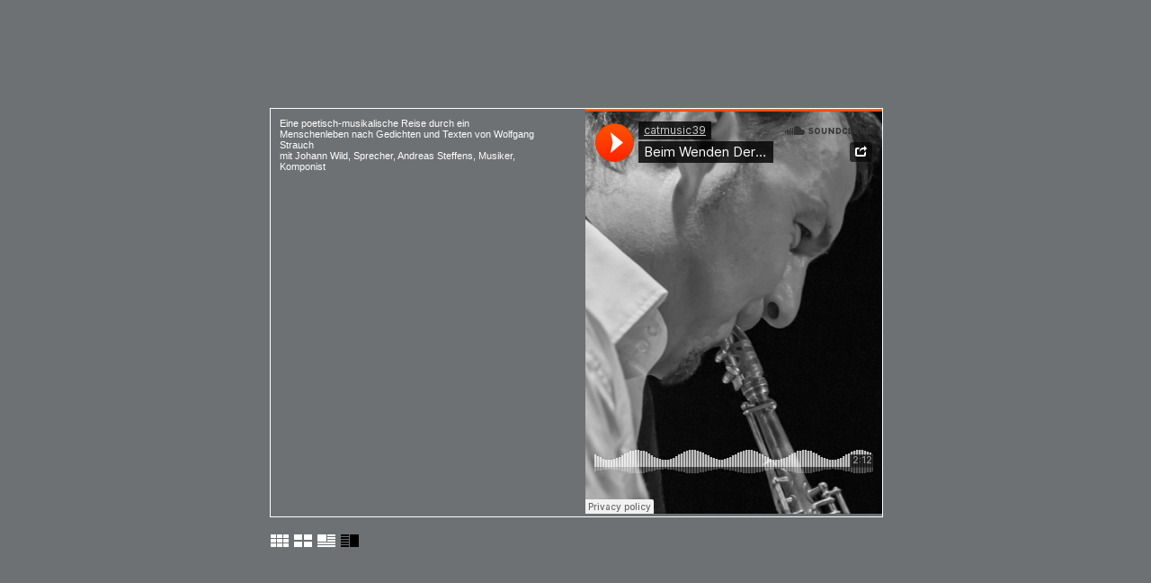

--- FILE ---
content_type: text/html; charset=utf-8
request_url: http://andreassteffens.de/www.andreassteffens.de/indexfc69.html?article_id=56
body_size: 1114
content:
<!DOCTYPE html PUBLIC "-//W3C//DTD XHTML 1.0 Strict//EN"
	"http://www.w3.org/TR/xhtml1/DTD/xhtml1-strict.dtd">

<html xmlns="http://www.w3.org/1999/xhtml" xml:lang="de" lang="de">

<!-- Mirrored from www.andreassteffens.de/index.php?article_id=56 by HTTrack Website Copier/3.x [XR&CO'2014], Tue, 21 Mar 2023 08:10:14 GMT -->
<!-- Added by HTTrack --><meta http-equiv="content-type" content="text/html;charset=UTF-8" /><!-- /Added by HTTrack -->
<head>
	<meta http-equiv="Content-Type" content="text/html; charset=utf-8" />
	<title>Andreas Steffens | Soundbeispiel</title>
	<meta name="keywords" content="" />
	<meta name="description" content="" />

	<link rel="stylesheet" type="text/css" href="files/position5.css" media="screen" />

	<link href="files/addons/tvsblog/wmuSlider/wmuSlider.css" type="text/css" rel="stylesheet" media="screen" />
	<script src="files/addons/tvsblog/wmuSlider/jquery.wmuSlider.min.js" type="text/javascript"></script>
</head>

<body>


<div id="aussen"> 
<div class="innen">


<!-- ::::::::::::::::::::::::::::::::: Innere Felder auf ::::::::::::::::::::::::::::::::: -->
<div id="quadrata">

<div style="padding:0 0 0 1em;">
<div class="fliesstext">
<div style="height:10px;">&nbsp;</div>
<h2></h2><p>Eine poetisch-musikalische Reise durch ein Menschenleben nach Gedichten und Texten von Wolfgang Strauch<br />
mit Johann Wild, Sprecher, Andreas Steffens, Musiker, Komponist</p>


<br />

</div></div>

</div>

<div id="quadratb">
<div style="padding:0 0 0 1em;">

<iframe width="100%" height="450" scrolling="no" frameborder="no" src="https://w.soundcloud.com/player/?url=https%3A//api.soundcloud.com/tracks/251168811&amp;auto_play=false&amp;hide_related=false&amp;show_comments=true&amp;show_user=true&amp;show_reposts=false&amp;visual=true"></iframe>

</div>

</div>


<!-- ::::::::::::::::::::::::::::::::: Innere Felder zu ::::::::::::::::::::::::::::::::: -->

</div>


<div id="unten">

<a href="indexa6de.html?article_id=1" class="sign1"></a>

<a href="indexddc5.html?article_id=50" class="sign2"></a>
<a href="indexddc5.html?article_id=50" class="sign6"></a>
<span style="float:left; width:20px; height:14px; border: 0 0 0 0; padding: 0 0 0 0; margin: 6px 6px 0px 0px; float:left;">
<img src="files/sign_n_2.gif" alt="" /><br /></span>

</div>


</div>
</body>

<!-- Mirrored from www.andreassteffens.de/index.php?article_id=56 by HTTrack Website Copier/3.x [XR&CO'2014], Tue, 21 Mar 2023 08:10:15 GMT -->
</html>

--- FILE ---
content_type: text/css
request_url: http://andreassteffens.de/www.andreassteffens.de/files/position5.css
body_size: 1219
content:
@charset "UTF-8";


* {
	margin:0;
	padding:0;
	}

html {
	font-size: 100.1%;
	}
body { font-family: Tahoma, Verdana, Helvetica, Arial, sans-serif;
	font-size: 62.5%; background:#6d7173;
	}

/* http://www.ulf-theis.de/tutorials/xhtml-css-webdesign/css-cascading-style-sheets/div-zentrieren */
/* Lösung für Zentrierung: 1. Aussencontainer mit 50% über die Mitte verschieben */
/* 2. Mit negativen Margins zur Hälfte zurückschieben und damit zentrieren. */
#aussen { 
	font-size: 1em; border:1px solid white;
    position: absolute;
	width: 68em;
	height: 45.3em;
	top: 50%;
	left: 50%;
	margin-top: -24em;
	margin-left: -34em;
    }
/* +++++++++++++++++++++++++++++++++++++ */

.innen { 
	height:100%; width:100%;
	}

/* +++++++++++++++++++++++++++++++++++++ */
#quadrata { border: 0px solid white; border-bottom: 0px solid white;
	font-size: 1em;
    position: absolute;
	width: 50%;
	height: 100%;
	top: 0%;
	left: 0%;
	overflow:hidden;
    }
#quadratb { border: 0px solid white; border-bottom: 0px solid white;
	border-left: 0px solid white;
	font-size: 1em;
    position: absolute;
	width: 50%;
	height: 50%;
	top: 0%;
	left: 50%;
    }

    
#quadratc { border: 0px solid white;
	font-size: 1em;
    position: absolute;
	width: 50%;
	height: 50%;
	top: 50%;
	left: 0%;
    }
#quadratd { border: 0px solid white; border-left: 0px solid white;
	font-size: 1em;
    position: absolute;
	width: 50%;
	height: 50%;
	top: 50%;
	left: 50%;
    }
p#quadratd { margin:0.9em 0 0 0 }

#unten { 
	left: 50%;
	margin-top:2%;
	font-size: 1em;
	display:visible;
    }
    
/* -------- Fonts ----- */

.textrahmen { padding: 2em;
	}
.fliesstext { font-size:1.1em; padding-right:4em; color:white;
	}
h1 { font-family: 'andale mono', courir, monospace, verdana, arial;
    font-size: 2.1em;
    font-weight: bold;
    color:#94d0f9;
    }    
h2 { font-family: 'andale mono', courir, monospace, verdana, arial;
    font-size: 2.1em;
    font-weight: bold;
    color:#ffffff;
    }    
h3 { padding:0.6em 0 0 0;
    font-size: 1.4em;
    font-weight: normal;
    color:#94d0f9;
    } 


/* -------------------- basic-link --------------------------- */
a:link {
    color: #94d0f9; text-decoration:none; text-transform:uppercase;
    }
a:visited  {
    color: #94d0f9; text-decoration:none; text-transform:uppercase;
    }
a:hover  { 
    color:#e3f89c; text-decoration:none; text-transform:uppercase;
    }
a:active  {     
    color:#e3f89c; text-decoration:none; text-transform:uppercase;
    }

  
    
/* -------------------- Weiter-link --------------------------- */
a:link.weiter {
    color: #94d0f9; text-decoration:none; text-transform:uppercase;
    }
a:visited.weiter  {
    color: #94d0f9; text-decoration:none; text-transform:uppercase;
    }
a:hover.weiter  { 
    color:#e3f89c; text-decoration:none; text-transform:uppercase;
    }
a:active.weiter  {     
    color:#e3f89c; text-decoration:none; text-transform:uppercase;
    }
.weiter:before {
    content: ":: ";
	}
.weiter:after {
    content: " ::";
	}


	
	
/* -------------------- Sign-link --------------------------- */
a:link.sign1 {
    color:#000000; border: 0 0 0 0; padding: 0 0 0 0;
    margin: 6px 6px 0px 0px; float:left;
    text-decoration:none; width:20px; height:14px; display:block;
    background-image:url('sign1.gif'); background-repeat:no-repeat; background-position:0px 0px;
 	background-color:#6d7173; 
    }
a:visited.sign1  {
    color:#000000; border: 0 0 0 0; padding: 0 0 0 0;
    margin: 6px 6px 0px 0px; float:left;
    text-decoration:none; width:20px; height:14px; display:block;
    background-image:url('sign1.gif'); background-repeat:no-repeat; background-position:0px 0px;
 	background-color:#6d7173; 
    }
a:hover.sign1  { 
    color:#000000; border: 0 0 0 0; padding: 0 0 0 0;
    margin: 6px 6px 0px 0px; float:left;
    text-decoration:none; width:20px; height:14px; display:block;
    background-image:url('sign1a.gif'); background-repeat:no-repeat; background-position:0px 0px;
 	background-color:#6d7173; 
    }
a:active.sign1  {     
    color:#000000; border: 0 0 0 0; padding: 0 0 0 0;
    margin: 6px 6px 0px 0px; float:left;
    text-decoration:none; width:20px; height:14px; display:block;
    background-image:url('sign1a.gif'); background-repeat:no-repeat; background-position:0px 0px;
 	background-color:#6d7173; 
    }
    
a:link.sign2 {
    color:#000000; border: 0 0 0 0; padding: 0 0 0 0;
    margin: 6px 6px 0px 0px; float:left;
    text-decoration:none; width:20px; height:14px; display:block;
    background-image:url('sign2.gif'); background-repeat:no-repeat; background-position:0px 0px;
 	background-color:#6d7173; 
    }
a:visited.sign2  {
    color:#000000; border: 0 0 0 0; padding: 0 0 0 0;
    margin: 6px 6px 0px 0px; float:left;
    text-decoration:none; width:20px; height:14px; display:block;
    background-image:url('sign2.gif'); background-repeat:no-repeat; background-position:0px 0px;
 	background-color:#6d7173; 
    }
a:hover.sign2  { 
    color:#000000; border: 0 0 0 0; padding: 0 0 0 0;
    margin: 6px 6px 0px 0px; float:left;
    text-decoration:none; width:20px; height:14px; display:block;
    background-image:url('sign2a.gif'); background-repeat:no-repeat; background-position:0px 0px;
 	background-color:#6d7173; 
    }
a:active.sign2  {     
    color:#000000; border: 0 0 0 0; padding: 0 0 0 0;
    margin: 6px 6px 0px 0px; float:left;
    text-decoration:none; width:20px; height:14px; display:block;
    background-image:url('sign2a.gif'); background-repeat:no-repeat; background-position:0px 0px;
 	background-color:#6d7173; 
    }
    
a:link.sign3 {
    color:#000000; border: 0 0 0 0; padding: 0 0 0 0;
    margin: 6px 6px 0px 0px; float:left;
    text-decoration:none; width:20px; height:14px; display:block;
    background-image:url('sign6.gif'); background-repeat:no-repeat; background-position:0px 0px;
 	background-color:#6d7173; 
    }
a:visited.sign3  {
    color:#000000; border: 0 0 0 0; padding: 0 0 0 0;
    margin: 6px 6px 0px 0px; float:left;
    text-decoration:none; width:20px; height:14px; display:block;
    background-image:url('sign6.gif'); background-repeat:no-repeat; background-position:0px 0px;
 	background-color:#6d7173; 
    }
a:hover.sign3  { 
    color:#000000; border: 0 0 0 0; padding: 0 0 0 0;
    margin: 6px 6px 0px 0px; float:left;
    text-decoration:none; width:20px; height:14px; display:block;
    background-image:url('sign6a.gif'); background-repeat:no-repeat; background-position:0px 0px;
 	background-color:#6d7173; 
    }
a:active.sign3  {     
    color:#000000; border: 0 0 0 0; padding: 0 0 0 0;
    margin: 6px 6px 0px 0px; float:left;
    text-decoration:none; width:20px; height:14px; display:block;
    background-image:url('sign6a.gif'); background-repeat:no-repeat; background-position:0px 0px;
 	background-color:#6d7173; 
    }
    
a:link.sign4 {
    color:#000000; border: 0 0 0 0; padding: 0 0 0 0;
    margin: 6px 6px 0px 0px; float:left;
    text-decoration:none; width:20px; height:14px; display:block;
    background-image:url('sign4.gif'); background-repeat:no-repeat; background-position:0px 0px;
 	background-color:#6d7173; 
    }
a:visited.sign4  {
    color:#000000; border: 0 0 0 0; padding: 0 0 0 0;
    margin: 6px 6px 0px 0px; float:left;
    text-decoration:none; width:20px; height:14px; display:block;
    background-image:url('sign4.gif'); background-repeat:no-repeat; background-position:0px 0px;
 	background-color:#6d7173; 
    }
a:hover.sign4  { 
    color:#000000; border: 0 0 0 0; padding: 0 0 0 0;
    margin: 6px 6px 0px 0px; float:left;
    text-decoration:none; width:20px; height:14px; display:block;
    background-image:url('sign4a.gif'); background-repeat:no-repeat; background-position:0px 0px;
 	background-color:#6d7173; 
    }
a:active.sign4  {     
    color:#000000; border: 0 0 0 0; padding: 0 0 0 0;
    margin: 6px 6px 0px 0px; float:left;
    text-decoration:none; width:20px; height:14px; display:block;
    background-image:url('sign4a.gif'); background-repeat:no-repeat; background-position:0px 0px;
 	background-color:#6d7173; 
    }
a:link.sign6 {
    color:#000000; border: 0 0 0 0; padding: 0 0 0 0;
    margin: 6px 6px 0px 0px; float:left;
    text-decoration:none; width:20px; height:14px; display:block;
    background-image:url('sign6.gif'); background-repeat:no-repeat; background-position:0px 0px;
 	background-color:#6d7173; 
    }
a:visited.sign6  {
    color:#000000; border: 0 0 0 0; padding: 0 0 0 0;
    margin: 6px 6px 0px 0px; float:left;
    text-decoration:none; width:20px; height:14px; display:block;
    background-image:url('sign6.gif'); background-repeat:no-repeat; background-position:0px 0px;
 	background-color:#6d7173; 
    }
a:hover.sign6  { 
    color:#000000; border: 0 0 0 0; padding: 0 0 0 0;
    margin: 6px 6px 0px 0px; float:left;
    text-decoration:none; width:20px; height:14px; display:block;
    background-image:url('sign6a.gif'); background-repeat:no-repeat; background-position:0px 0px;
 	background-color:#6d7173; 
    }
a:active.sign6  {     
    color:#000000; border: 0 0 0 0; padding: 0 0 0 0;
    margin: 6px 6px 0px 0px; float:left;
    text-decoration:none; width:20px; height:14px; display:block;
    background-image:url('sign6a.gif'); background-repeat:no-repeat; background-position:0px 0px;
 	background-color:#6d7173; 
    }